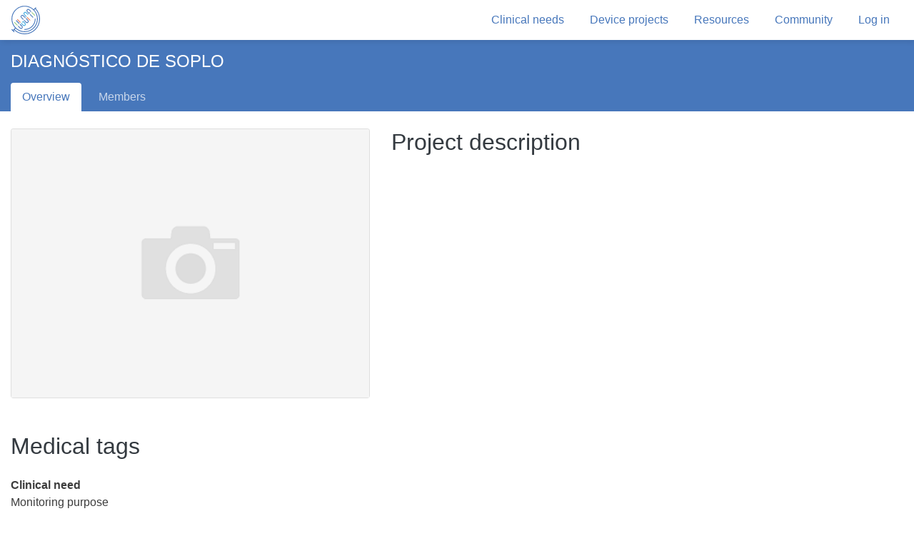

--- FILE ---
content_type: text/html; charset=utf-8
request_url: https://platform.ubora-biomedical.org/projects/65336e95-85a4-4c85-9435-10a62a6492b3
body_size: 14072
content:
<!DOCTYPE html>
<html lang="en">
<head>
    
    <link href="//cdn.quilljs.com/1.3.6/quill.snow.css" rel="stylesheet">

<meta charset="utf-8">
<meta name="description" content="The biomedical engineering open design platform">
<meta name="author" content="AgileWorks Ltd.">
<meta name="viewport" content="width=device-width, initial-scale=1.0">
<link href="/images/favicon.png" rel="icon" type="image/png">

    <title>Overview - UBORA</title>

<link href="//fonts.googleapis.com/css?family=Open+Sans" rel="stylesheet">
<link href="//fonts.googleapis.com/icon?family=Material+Icons" rel="stylesheet">
<link rel="stylesheet" href="https://cdnjs.cloudflare.com/ajax/libs/Swiper/4.5.0/css/swiper.css">
<link rel="stylesheet" href="https://cdnjs.cloudflare.com/ajax/libs/Swiper/4.5.0/css/swiper.min.css">



    <link rel="stylesheet" href="/dist/app.bundle.css?v=z1rnHZweHEtnp_VfFuv_pWSs31XpddrCanCPJLBLSfQ">

    <script src="https://cdnjs.cloudflare.com/ajax/libs/tether/1.4.0/js/tether.min.js" integrity="" crossorigin="anonymous"></script>

    <script src="//cdnjs.cloudflare.com/ajax/libs/jquery/3.3.1/jquery.min.js"></script>
<script>(window.jQuery||document.write("\u003Cscript src=\u0022\/dist\/libs\/jquery.min.js\u0022\u003E\u003C\/script\u003E"));</script>

    <script src="https://cdnjs.cloudflare.com/ajax/libs/popper.js/1.13.0/umd/popper.js"></script>
<script>(window.Popper||document.write("\u003Cscript src=\u0022\/dist\/libs\/umd\/popper.min.js\u0022\u003E\u003C\/script\u003E"));</script>

    <script src="https://cdnjs.cloudflare.com/ajax/libs/twitter-bootstrap/4.0.0/js/bootstrap.min.js"></script>
<script>(window.jQuery||document.write("\u003Cscript src=\u0022\/dist\/libs\/bootstrap.min.js\u0022\u003E\u003C\/script\u003E"));</script>

    <script src="https://cdnjs.cloudflare.com/ajax/libs/clipboard.js/2.0.0/clipboard.min.js"></script>




<script src="https://cdnjs.cloudflare.com/ajax/libs/Swiper/4.5.0/js/swiper.js"></script>
<script src="https://cdnjs.cloudflare.com/ajax/libs/Swiper/4.5.0/js/swiper.min.js"></script>
<script src="//cdnjs.cloudflare.com/ajax/libs/jquery-timeago/1.6.1/jquery.timeago.min.js">
</script>
<script>(window.jQuery||document.write("\u003Cscript src=\u0022\/dist\/libs\/jquery.timeago.js\u0022\u003E\u003C\/script\u003E"));</script>

<script>
    jQuery(document).ready(function () {
        jQuery.timeago.settings.cutoff = 1000 * 60 * 60 * 24 * 7; // cutoff when older than 7 days
        jQuery(".timeago").timeago();
    });
</script>

    <script type="text/javascript">
        var appInsights=window.appInsights||function(config){
            function i(config){t[config]=function(){var i=arguments;t.queue.push(function(){t[config].apply(t,i)})}}var t={config:config},u=document,e=window,o="script",s="AuthenticatedUserContext",h="start",c="stop",l="Track",a=l+"Event",v=l+"Page",y=u.createElement(o),r,f;y.src=config.url||"https://az416426.vo.msecnd.net/scripts/a/ai.0.js";u.getElementsByTagName(o)[0].parentNode.appendChild(y);try{t.cookie=u.cookie}catch(p){}for(t.queue=[],t.version="1.0",r=["Event","Exception","Metric","PageView","Trace","Dependency"];r.length;)i("track"+r.pop());return i("set"+s),i("clear"+s),i(h+a),i(c+a),i(h+v),i(c+v),i("flush"),config.disableExceptionTracking||(r="onerror",i("_"+r),f=e[r],e[r]=function(config,i,u,e,o){var s=f&&f(config,i,u,e,o);return s!==!0&&t["_"+r](config,i,u,e,o),s}),t
        }({
            instrumentationKey: 'c9698c02-bf62-48c3-92b0-11e78d2a990e'
        });

        window.appInsights=appInsights;
        appInsights.trackPageView();
        
    </script>




<input type="hidden" id="RequestVerificationToken" name="RequestVerificationToken" value="CfDJ8KAZBiyoRhlGgI-xvZgpZFCtxXh6TmevgO-_gbpi68LcIGLwCLd-8YMFpjd2kiA_lIBb9knUUUz1xj26OXKwA4yZ41egK_w2G1IQs-kFQLez1w6_KZy7IWLHh_g5faDqeU5NVUR8WxLbV00KpeycoEo" /></head>
<body>



<nav class="header navbar navbar-expand-lg box-shadow">
    <div class="d-flex align-items-center">
        <a class="navbar-brand" href="/">
            <img id="UboraLogo" src="/images/icons/ubora-logo.svg" alt="UBORA logo">
        </a>
        <!-- 
    <a href="#" class="btn-icon" title="Support UBORA">
        <i class="material-icons">favorite_border</i>
        <span class="d-none d-lg-inline-block">Support</span>
    </a> -->
    </div>

    <div class="navbar-md">
        <button class="navbar-toggler pl-xs-0" type="button" data-toggle="collapse" data-target="#headerNavbar" aria-controls="headerNavbar" aria-expanded="false" aria-label="Toggle header navigation">
            <i class="material-icons">menu</i>
        </button>

    </div>

    <div id="headerNavbar" class="collapse navbar-collapse justify-content-end">
        <ul class="navbar-nav d-flex align-items-center">
            <li class="nav-item">
                <a class="nav-link" href="/clinical-needs">
                    Clinical needs
                </a>
            </li>
            <li class="nav-item">
                <a class="nav-link" title="Projects" href="/projects">
                    Device projects
                </a>
            </li>
            <li class="nav-item">
                <a class="nav-link" title="Resources" href="/resources">
                    Resources
                </a>
            </li>
            <li class="nav-item">
                <a class="nav-link" title="Community" href="/community">
                    Community
                </a>
            </li>


                <li class="nav-item">
                    <a class="nav-link" id="SignInSignUp" href="/login">
                        Log in
                    </a>
                </li>
        </ul>

    </div>
</nav>            <div class="container-fluid">
                <div class="row project-header-container">
                    <div class="col-xl-3"></div>
                    <div class="col-xl-8">





<div class="project-header-container d-none d-lg-block">
    <h1 class="my-3">
        DIAGN&#xD3;STICO DE SOPLO
    </h1>
    <nav class="project-header nav nav-tabs flex-column flex-md-row justify-content-start">

        <a class="nav-item nav-link active" href="/projects/65336e95-85a4-4c85-9435-10a62a6492b3">Overview</a>
        <a class="nav-item nav-link " href="/projects/65336e95-85a4-4c85-9435-10a62a6492b3/Members">Members</a>

    </nav>
</div>

<div class="project-header-md d-md-block d-lg-none">
    <h1 class="text-center mb-0 my-2">DIAGN&#xD3;STICO DE SOPLO</h1>
    <div class="dropdown">
        <button class="btn btn-icon dropdown-toggle" type="button" id="dropdownMenuButton" data-toggle="dropdown" aria-haspopup="true" aria-expanded="false">
            Overview
        </button>
        <div class="dropdown-menu w-100" aria-labelledby="dropdownMenuButton" id="projectNavMobile">

            <a class="dropdown-item nav-item nav-link active" href="/projects/65336e95-85a4-4c85-9435-10a62a6492b3">Overview</a>
            <a class="dropdown-item nav-item nav-link " href="/projects/65336e95-85a4-4c85-9435-10a62a6492b3/Members">Members</a>

        </div>
    </div>
</div>                    </div>
                </div>
            </div>
        <main>

            <div class="container-fluid py-4">
                <div class="row">
                    <div class="side-content-project">
                    </div>
                    <div class="content-project">
                        


<div class="row">
    <div class="col-lg-5">
        <div class="row">
            <div class="col-lg-12 col-sm-6">
                <div class="card">
                    <img class="card-img-top img-fluid w-100" src="/images/project-default-image.png" alt="Illustrative project image">
                </div>
            </div>
        </div>

        <div class="row mt-4">
            <div class="col">
            </div>
        </div>
        <div class="row mt-4">
            <div class="col d-flex justify-content-between">
                <h2>Medical tags</h2>
            </div>
        </div>
        <div class="row">
            <div class="col">
                <dl>
                    <dt>Clinical need</dt>
                    <dd class="mb-3">Monitoring purpose</dd>
                    <dt>Area</dt>
                    <dd class="mb-3">Cardiology</dd>
                    <dt>Technology</dt>
                    <dd class="mb-3">Monitoring device</dd>
                    <dt>Project keywords</dt>
                    <dd class="mb-3">Heart Murmur, Heartbeat</dd>

                </dl>
            </div>
        </div>
    </div>
    <div class="col-lg-7">
        <div class="row">
            <div class="col d-flex justify-content-between">
                <h2>Project description</h2>
                            </div>
        </div>
        <div class="row">
            <div class="col">
                <div id="content-body" class="user-content ql-editor">
                    <p><br/></p>
                </div>
            </div>
        </div>
    </div>
</div>


                    </div>
                </div>
            </div>
        </main>

    <script src="//cdn.quilljs.com/1.3.6/quill.js"></script>
<script>(Quill||document.write("\u003Cscript src=\u0022\/dist\/quill.min.js\u0022\u003E\u003C\/script\u003E"));</script>



<footer class="footer">
    <div class="container">
        <div class="row py-4">
            <div class="col-md-3 col-sm-6 mt-4 mt-sm-0">
                <h6>Features</h6>
                <a title="Projects" href="/projects">
                    Device projects
                </a>
                <a href="/clinical-needs">
                    Clinical needs
                </a>
                <a title="Resources" href="/resources">
                    Resources
                </a>
            </div>
            <div class="col-md-3 col-sm-6 mt-4 mt-sm-0">
                <h6>About</h6>
                <a title="Community" href="/community">
                    Community
                </a>
                <a href="http://ubora-biomedical.org/" target="_blank" class="d-flex align-items-center">
                    <span>Blog</span>
                    <i class="material-icons font-xs ml-1 text-grey">
                        open_in_new
                    </i>
                </a>
            </div>
            <div class="col-md-3 col-sm-6  mt-4 mt-sm-0">
                <h6>Contact</h6>
                <a href="mailto:info@uborabiomedical.org" aria-label="UBORA e-mail">Contact us</a>
            </div>
            <div class="col-md-3 col-sm-6  mt-4 mt-sm-0">
                <h6>Support</h6>
                <a tabindex="0" class="btn-icon d-inline" role="button" data-toggle="popover" data-trigger="focus" data-placement="bottom" data-content="Coming soon">
                    Donate
                </a>
            </div>
        </div>
        <hr />
        <div class="row py-4">
            <div class="col-lg-1 col-sm-2">
                <img class="legal-flag mb-3 d-inline-block" src="/images/EU-flag.jpg" alt="Flag of European Union">
            </div>
            <div class="col-lg-5 col-sm-10">
                <p class="legal-quote d-inline-block">
                    UBORA e-platform has received funding from the European Union’s Horizon 2020 research and innovation programme under grant agreement No 731053.
                </p>
            </div>
            <div class="col-lg-6 d-flex justify-content-end">
                <div class="mx-2 d-inline-block">
                    <a class="social-item" href="//www.facebook.com/UBORA-261898414244796" target="_blank" rel="nofollow" aria-label="UBORA Facebook">
                        <img class="social-item--image" src="/images/icons/facebook_icon.png" alt="Facebook">
                    </a>
                </div>
                <div class="mx-2 d-inline-block">
                    <a class="social-item" href="//twitter.com/uborabiomedical" target="_blank" rel="nofollow" aria-label="UBORA Twitter">
                        <img class="social-item--image" src="/images/icons/twitter_icon.png" alt="Twitter">
                    </a>
                </div>
                <div class="mx-2 d-inline-block">
                    <a class="social-item" href="mailto:info@uborabiomedical.org" aria-label="UBORA e-mail">
                        <img class="social-item--image" src="/images/icons/email_icon.png" alt="Email">
                    </a>
                </div>
            </div>
        </div>
    </div>
</footer>

<script>
    $('.popover-dismiss').popover({
        trigger: 'focus'
    })
</script>


<div class="container-fluid">
    <div class="row">
        <div class="col d-flex justify-content-center">
        </div>
    </div>
</div>

<script>
    $(document).ready(function () {
        setTimeout(function () {
            $(".fade-out").fadeOut('slow');
        }, 3000);
    });
</script>





  <script src="//cdnjs.cloudflare.com/ajax/libs/jquery-validate/1.17.0/jquery.validate.min.js">
  </script>
<script>(window.jQuery && window.jQuery.validator||document.write("\u003Cscript src=\u0022\/dist\/libs\/jquery.validate.min.js\u0022\u003E\u003C\/script\u003E"));</script>
  <script src="//cdnjs.cloudflare.com/ajax/libs/jquery-validation-unobtrusive/3.2.6/jquery.validate.unobtrusive.min.js">
  </script>
<script>(window.jQuery && window.jQuery.validator && window.jQuery.validator.unobtrusive||document.write("\u003Cscript src=\u0022\/dist\/libs\/jquery.validate.unobtrusive.js\u0022\u003E\u003C\/script\u003E"));</script>





    <script src="/dist/app.bundle.js?v=jAzKOBUIHZghlk_ZB53_uXMzZu9w-ZTlu0DGor01OV8"></script>

    <script src="/dist/quill.bundle.js"></script>

    
</body>
</html>

--- FILE ---
content_type: application/javascript
request_url: https://platform.ubora-biomedical.org/dist/quill.bundle.js
body_size: 1332
content:
!function(t){function n(e){if(o[e])return o[e].exports;var r=o[e]={i:e,l:!1,exports:{}};return t[e].call(r.exports,r,r.exports,n),r.l=!0,r.exports}var o={};n.m=t,n.c=o,n.d=function(t,o,e){n.o(t,o)||Object.defineProperty(t,o,{configurable:!1,enumerable:!0,get:e})},n.n=function(t){var o=t&&t.__esModule?function(){return t.default}:function(){return t};return n.d(o,"a",o),o},n.o=function(t,n){return Object.prototype.hasOwnProperty.call(t,n)},n.p="",n(n.s=28)}({0:function(t,n){var o,e="function"==typeof Symbol&&"symbol"==typeof Symbol.iterator?function(t){return typeof t}:function(t){return t&&"function"==typeof Symbol&&t.constructor===Symbol&&t!==Symbol.prototype?"symbol":typeof t};o=function(){return this}();try{o=o||Function("return this")()||(0,eval)("this")}catch(t){"object"===("undefined"==typeof window?"undefined":e(window))&&(o=window)}t.exports=o},28:function(t,n,o){(function(t){t.UBORA.initEditor=function(t,n,o,e){function r(){var t=i.getSelection(),n=prompt("What is the image URL");i.insertEmbed(t.index,"image",n,Quill.sources.USER)}var i=new Quill(t,{theme:"snow",modules:{toolbar:n}});e&&i.setContents(e,"api"),$(t).show(),$(n).show(),i.getModule("toolbar").addHandler("image",function(){r()}),i.on("editor-change",function(){$(o).val(JSON.stringify(i.getContents())).trigger("change")})}}).call(n,o(0))}});